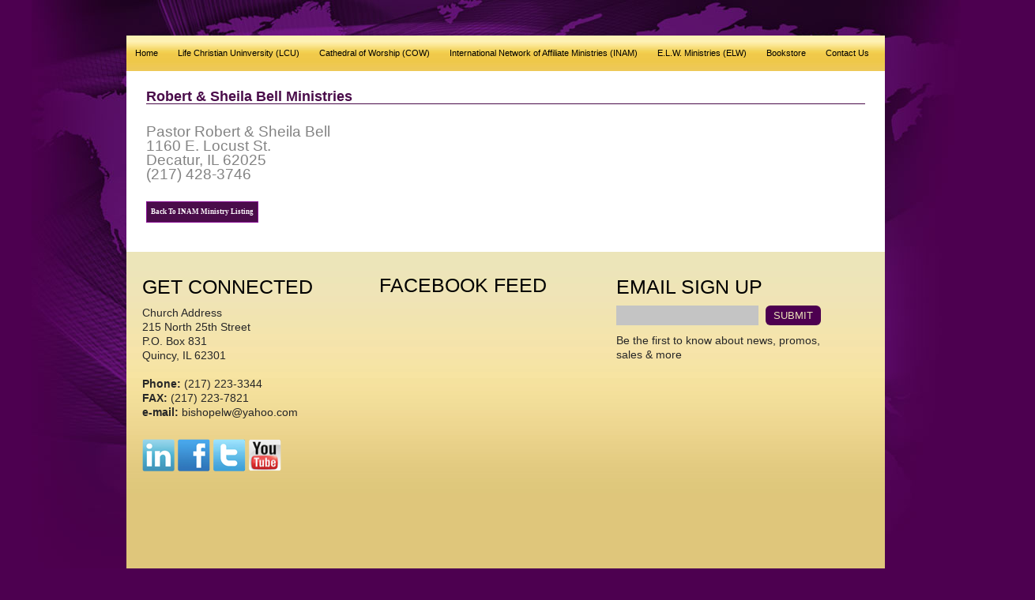

--- FILE ---
content_type: text/html; Charset=UTF-8
request_url: https://www.cow-elw.com/apps/ministries/default.asp?subministryid=3340
body_size: 3770
content:
<!DOCTYPE html>
<html lang="en">
 <head>
<meta http-equiv="Content-Type" content="text/html; charset=UTF-8">
   <title>Robert & Sheila Bell Ministries - Cathedral of Worship / E.L. Warren Ministries</title>
   <meta name="description" content="Website For Cathedral of Worship / E.L. Warren Ministries"> 
   <meta name="keywords" content="Cathedral of Worship / E.L. Warren Ministries,Quincy,IL, Bishop E.L. Warren, Eddie Warren, INAM, Worship">
   <meta name="robots" content="index,follow">
   
   <meta property="og:title" content="Robert & Sheila Bell Ministries - Cathedral of Worship / E.L. Warren Ministries" />
<meta property="og:description" content="Website For Cathedral of Worship / E.L. Warren Ministries" />
<meta property="og:image" content="" />
<meta property="nm:nocache" mode="" />
<meta property="nm:cid" content="58977" />
<meta property="nm:sv" content="2021" />
<link rel="canonical" href="https://www.cow-elw.com/?subministryid=3340" />
<script src="/lib/frameworks/jquery/jquery-3.6.3.min.js"></script>
<script src="/lib/frameworks/jquery/jquery-migrate-1.4.1.min.js"></script>
<script src="/lib/frameworks/jquery/jquery-ui-1.13.2/jquery-ui.js"></script>
<link rel="stylesheet" href="/lib/frameworks/jquery/jquery-ui-1.13.2/jquery-ui.css" Type="text/css">
<script src="/lib/common/common.js"></script>
<link type="text/css" href="//files.stablerack.com/library/fontawesome/6/css/fontawesome.min.css" rel="Stylesheet" /><link type="text/css" href="//files.stablerack.com/library/fontawesome/6/css/all.min.css" rel="Stylesheet" /><link type="text/css" href="//files.stablerack.com/library/animate/animate.min.css" rel="Stylesheet" /><link rel="stylesheet" href="/lib/frameworks/bootstrap/css/fakebootstrap.css" Type="text/css">
<link rel="stylesheet" href="/lib/frameworks/bootstrap/css/bootstrap-theme.min.css" Type="text/css"><link rel="preconnect" href="https://fonts.googleapis.com"><link rel="preconnect" href="https://fonts.gstatic.com" crossorigin><link rel="stylesheet" href="/lib/common/struxr/struxr.css" Type="text/css">
<link rel="stylesheet" href="/lib/common/struxr/global.css" Type="text/css">
<link rel="stylesheet" href="/lib/common/struxr/blocks.css" Type="text/css">
<link rel="stylesheet" href="/systemstyles.css?fldTemplateID=13204" Type="text/css">
<script src="/lib/js/cms.js"></script>
<script src="/js/formvalidation.js?v2"></script>
<script src="/lib/js/core_kit.js"></script>
<script src="/lib/js/ui_kit.js"></script>

   
 </head>
 <body>

<div id="topMenuDiv">
	
<ul id="topMenu" class="uMenu uMenuVertical">
 <li class="MenuItem_1 Item_First"><a href="/" title="Home">Home</a></li>
 <li class="MenuItem_2"><a href="#noref">Life Christian Uninversity (LCU)</a>
  <ul id="" class=" uMenuVertical">
   <li class="Item_1 Item_First"><a href="/apps/pages/web/pageid/67236/default.asp" title="General Info">General Info</a></li>
   <li class="Item_2"><a href="https://files.stablerack.com/webfiles/58977/08-09StudentHandbook.pdf" title="Student Handbook" target="_blank">Student Handbook</a></li>
   <li class="Item_3"><a href="/LCU-Tuition-Payment-Page" title="Tuition Payment">Tuition Payment</a></li>
   <li class="Item_4"><a href="https://files.stablerack.com/webfiles/58977/LCUStudentApplication.pdf" title="Application">Application</a></li>
   <li class="Item_5"><a href="https://secure.netministry.com/gateway/nmc/secureform.asp?forceministryid=58977&formid=1864" title="Enrollment Form">Enrollment Form</a></li>
   <li class="Item_6 Item_Last"><a href="http://www.cow-elw.com/Holy-Land-2024" title="Holy Land 2025">Holy Land 2025</a></li>
  </ul>  
 </li>
 <li class="MenuItem_3"><a href="#noref">Cathedral of Worship (COW)</a>
  <ul id="" class=" uMenuVertical">
   <li class="Item_1 Item_First"><a href="/apps/about/?p" title="About Us">About Us</a></li>
   <li class="Item_2"><a href="/apps/pages/web/pageid/1549/default.asp" title="Bishop Warren, Ph. D">Bishop Warren, Ph. D</a></li>
   <li class="Item_3"><a href="/Lady-Ella" title="Lady Ella">Lady Ella</a></li>
   <li class="Item_4"><a href="/COW-Staff-Page" title="Staff">Staff</a></li>
   <li class="Item_5"><a href="/apps/pages/web/pageid/1640/default.asp" title="The Bishopric">The Bishopric</a></li>
   <li class="Item_6"><a href="/apps/pages/web/pageid/2096/default.asp" title="Directions">Directions</a></li>
   <li class="Item_7"><a href="/Online-Giving" title="Online Giving">Online Giving</a></li>
   <li class="Item_8"><a href="/apps/pages/web/pageid/1655/default.asp" title="Missions For Life">Missions For Life</a></li>
   <li class="Item_9"><a href="/apps/photos" title="Photos">Photos</a></li>
   <li class="Item_10"><a href="/LOCK" title="L.O.C.K.">L.O.C.K.</a></li>
   <li class="Item_11"><a href="/Victorious-Living" title="Victorious Living">Victorious Living</a></li>
   <li class="Item_12"><a href="/Prison-Ministry" title="Prison Ministry">Prison Ministry</a></li>
   <li class="Item_13"><a href="http://www.cow-elw.com/Amazing-Cathedral--Kingdom-Estates" title="The Legacy">The Legacy</a></li>
   <li class="Item_14 Item_Last"><a href="http://www.cow-elw.com/Blue--White-Initiative" title="Blue & White Initiative">Blue & White Initiative</a></li>
  </ul>  
 </li>
 <li class="MenuItem_4"><a href="#noref">International Network of Affiliate Ministries (INAM)</a>
  <ul id="" class=" uMenuVertical">
   <li class="Item_1 Item_First"><a href="/apps/pages/web/pageid/1547/default.asp" title="About Us">About Us</a></li>
   <li class="Item_2"><a href="/apps/ministries" title="Ministry Listing">Ministry Listing</a></li>
   <li class="Item_3"><a href="/apps/pages/web/pageid/72010/default.asp" title="Kings Kids">Kings Kids</a></li>
   <li class="Item_4"><a href="/apps/articles/?blogid=2253" title="News">News</a></li>
   <li class="Item_5 Item_Last"><a href="/apps/pages/web/pageid/1655/default.asp" title="Missions For Life">Missions For Life</a></li>
  </ul>  
 </li>
 <li class="MenuItem_5"><a href="#noref">E.L.W. Ministries (ELW)</a>
  <ul id="" class=" uMenuVertical">
   <li class="Item_1 Item_First"><a href="/apps/pages/web/pageid/1549/default.asp" title="Biography">Biography</a></li>
   <li class="Item_2"><a href="/Structure" title="Structure Leadership">Structure Leadership</a></li>
   <li class="Item_3"><a href="/Vision-Publishing" title="Vision Publishing Group">Vision Publishing Group</a></li>
   <li class="Item_4"><a href="/apps/pages/web/pageid/1655/default.asp" title="Missions For Life">Missions For Life</a></li>
   <li class="Item_5 Item_Last"><a href="http://www.cow-elw.com/Holy-Land-2024" title="Holy Land 2025">Holy Land 2025</a></li>
  </ul>  
 </li>
 <li class="MenuItem_6"><a href="/apps/store" title="Bookstore">Bookstore</a></li>
 <li class="MenuItem_7 Item_Last"><a href="#noref">Contact Us</a>
  <ul id="" class=" uMenuVertical">
   <li class="Item_1 Item_First"><a href="/Prayer-Request" title="Prayer Request">Prayer Request</a></li>
   <li class="Item_2 Item_Last"><a href="#" title="Contact Information">Contact Information</a></li>
  </ul>  
 </li>
</ul>

<div class="clear"></div>
</div>
<div id="mainBodyDiv">
	<table border="0" cellpadding="0" cellspacing="0" width="100%" height="14"><tr valign="middle"><td align="left" width="100%"><span class="bigbold2"><font size="+1"><pagetitle>Robert & Sheila Bell Ministries</pagetitle></font></span><br></td></tr></table><table border="0" cellpadding="0" cellspacing="0" width="100%"><tr valign="middle"><td align="center" height="1" bgcolor="4A0C4A"></td></tr></table><br><div style="margin-bottom:2em;"><p><span style="font-size:14pt">Pastor Robert &amp; Sheila Bell<br />
1160 E. Locust St.<br />
Decatur, IL 62025<br />
(217) 428-3746&nbsp;</span></p>
</div><div style="margin-bottom:1em;"><a href="/apps/ministries/default.asp" class="SystemButtonLink">Back To INAM Ministry Listing</a></div>
<div class="clear"></div>
</div>
<div id="footerDiv">
	<div class="footerCols">
    	<h2>Get Connected</h2>
        <div>Church Address</div>
        <div>215 North 25th Street</div><div>P.O. Box 831</div><div>Quincy, IL 62301<br><div></div></div>
        <br>
        <div><span style="font-weight: bold;">Phone:</span> (217) 223-3344<br></div>
        <div><span style="font-weight: bold;">FAX:</span> (217) 223-7821<br></div>
        <div><span style="font-weight: bold;">e-mail:</span> bishopelw@yahoo.com</div>
        <div id="socialDiv"><a href="http://www.linkedin.com/pub/ed-warren/69/2b/2a5/" target="_blank"><img src="/images/2013-SocIcon-LinkedIn.png" width="41" height="41" alt="LinkedIn"></a>
<a href="https://www.facebook.com/Bishopelw" target="_blank"><img src="/images/2013-SocIcon-Facebook.png" width="41" height="41" alt="Facebook"></a>
<a href="http://twitter.com/bishopelw" target="_blank"><img src="/images/2013-SocIcon-Twitter.png" width="41" height="41" alt="Twitter"></a>
<a href="https://www.youtube.com/channel/UC8QUsY95CsVT7qRhB2GezKg" target="_blank"><img src="/images/2013-SocIcon-YouTube.png" width="41" height="41" alt="YouTube"></a></div>
    </div>
    <div class="footerCols" style="font-size:12px;">
    	<h2>Facebook Feed</h2>
        <!------
<iframe src="//www.facebook.com/plugins/likebox.php?href=http%3A%2F%2Fwww.facebook.com%2Fpages%2FBishop-EL-Warren-Ministries%2F169448669890036&width=260&height=350&show_faces=false&colorscheme=light&stream=true&show_border=false&header=false" scrolling="no" frameborder="0" style="border:none; overflow:hidden; width:260px; height:360px;" allowTransparency="true"></iframe>
------->
<iframe src="https://www.facebook.com/plugins/page.php?href=https%3A%2F%2Fwww.facebook.com%2Finamreformation%2F&tabs=timeline&width=260&height=350&small_header=true&adapt_container_width=false&hide_cover=false&show_facepile=false&appId" style="border:none;overflow:hidden; width:260px; height:320px;" scrolling="no" frameborder="0" allowTransparency="true"></iframe>
    </div>
    <div class="footerCols">
    	<h2>Email Sign Up</h2>
        <div id="suFormDiv"><script src="/apps/forms/default.js?v2"></script>
<form method="post" action="/apps/forms/formProcessor.asp" name="form6177" id="form6177" class="" onSubmit="return getProof('nspyr6177');" style="margin:0px;" role="form"><input type="hidden" name="formid" value="6177"><input type="hidden" name="nextpage" value="/Thank-You"><input type="hidden" name="pageid" value=""><input type="hidden" name="memberaction" value=""><input type="hidden" name="userid" value=""><input type="hidden" name="cid" value="58977"><input type="hidden" name="fid" value="6177"><input type="hidden" name="nspyr6177" id="nspyr6177" value=""><input type="hidden" name="referer" value="/apps/ministries/default.asp?subministryid=3340"><input type="hidden" name="refererpage" value="/apps/ministries/default.asp"><input type="hidden" name="formpage" value="/apps/ministries/default.asp?subministryid=3340"><input name="email" class="suInputText" type="text">
            <input name="submit1" class="suInputSubmit" type="submit" value="submit"></form><script>$('#form6177 input[type=submit]').prop('disabled', true);$('#form6177').on('click', function(){ $('#form6177 input[type=submit]').prop('disabled', false); });</script><script>
if (document.form6177.subministryid) {
if (document.form6177.subministryid.type == 'text' || document.form6177.subministryid.type == 'hidden') {document.form6177.subministryid.value = '3340';
}
}
</script>
</div>
        <div>Be the first to know about news, promos, sales & more</div>
    </div>
<div class="clear"></div>
</div>
   
   <div class="footertext systemFooterInfo container-fluid"><div class="row"><div class="col-md-12">&copy; 2003 - 2026 Cathedral of Worship / E.L. Warren Ministries - All Rights Reserved. </div></div></div>
   
 </body>
</html>

--- FILE ---
content_type: text/css
request_url: https://www.cow-elw.com/systemstyles.css?fldTemplateID=13204
body_size: 6969
content:
:root {--ColorSiteBG: #4A0E4E;--ColorNavigationBG: #FFE869;--ColorContentBG: #ffffff;--ColorOverlay1: #FBF6FB;--ColorOverlay2: #ffffff;--ColorNavigationBorder: #890F95;--ColorSiteText: #000000;--ColorLinkText: #7D1382;--ColorNavigationText: #4A0C4A;--ColorSectionHeaders: #4A0C4A;--ColorCopyright: #F9ECF8;--ColorSiteBorder: #890F95;}html, body { position:relative; height:100%; }
BODY  { font-size:10pt; font-family:Arial,Helvetica,Verdanda; color:#000000;}
TD  { font-size:10pt; font-family:Arial,Helvetica,Verdanda; color:#000000;}
TH  { font-size:10pt; font-family:Arial,Helvetica,Verdanda; color:#000000; font-weight:bold;}
A,A:Visited,A:Active,A:Hover  { color:#7D1382; /*text-decoration:underline;*/}
A.navlinks3,A.navlinks3:Visited,A.navlinks3:Active { text-decoration:none;}
A.navlinks3:Hover { text-decoration:underline;}
A.navlinks4,A.navlinks4:Visited,A.navlinks4:Active { text-decoration:none;}
A.navlinks4:Hover { text-decoration:underline;}
.sectiontitle  { font-weight:bold; color:#4A0C4A;}
.sectiontitle2  { font-weight:bold; font-size:14pt; color:#4A0C4A;}
.greyout  { /*color:#999999;*/    opacity:0.5;}
.navlinks  { font-weight:bold; color:#4A0C4A;}
.navlinks2  { font-weight:bold; color:4A0C4A; font-size:10pt;}
.navlinks3  { font-weight:bold; color:4A0C4A; font-size:10pt; text-decoration:none;}
.navlinks4  { font-weight:bold; color:#4A0C4A; font-size:10pt; text-decoration:none;}
A.navlinks  { font-weight:bold; color:#4A0C4A;}
A.navlinks:visited  { font-weight:bold; color:#4A0C4A;}
A.navlinks:active  { font-weight:bold; color:#4A0C4A;}
A.navlinks:hover  { font-weight:bold; color:#4A0C4A;}
A.navlinks2:visited  { font-weight:bold; color:#4A0C4A;}
A.navlinks2:active  { font-weight:bold; color:#4A0C4A;}
A.navlinks2:hover  { font-weight:bold; color:#4A0C4A;}
A.navlinks3:visited  { font-weight:bold; color:#4A0C4A;}
A.navlinks3:active  { font-weight:bold; color:#4A0C4A;}
A.navlinks3:hover  { font-weight:bold; color:#4A0C4A;}
A.navlinks4:visited  { font-weight:bold; color:#4A0C4A;}
A.navlinks4:active  { font-weight:bold; color:#4A0C4A;}
A.navlinks4:hover  { font-weight:bold; color:#4A0C4A;}
.title  { font-size:14pt; font-weight:bold; color:#7D1382;}
 h1, h2, h3, h4, h5, h6, h7 { color:#4A0C4A; }
.bigboldblack  { font-size:12pt; font-weight:bold; color:#000000;}
.bigbold2  { font-size:12pt; font-weight:bold; color:#4A0C4A;}
.bigbold  { font-size:10pt; font-weight:bold; color:#4A0C4A;}
.revbigbold  { font-size:10pt; font-weight:bold; color:#ffffff;}
.smalltext  { font-size:10pt;}
.footertext  { font-weight:bold; font-size:8pt; color:#F9ECF8; margin-top:2em; text-align:center;}
A.footertext  { font-weight:bold; color:#F9ECF8;}
A.footertext:visited  { font-weight:bold; color:#F9ECF8;}
A.footertext:active  { font-weight:bold; color:#F9ECF8;}
A.footertext:hover  { font-weight:bold; color:#F9ECF8;}
.pages  { font-weight:bold; font-size:7pt; color:#FBF6FB;}
.sectionbullet  { font-weight:bold; color:#FBF6FB;}
.navcolorbuttons { font-size:8pt; border-left:1px solid #000; border-right:1px solid #000; border-top:1px solid #000; border-bottom:1px solid #000; background-color:#4A0C4A; color:#ffffff;}
.xml-icon {     padding:0px 3px 1px 3px;    margin:0;    text-align:center; font-family:Tahoma, Verdana, Arial, Helvetica, sans-serif; font-size:11px; font-weight:bold; color:#fff; background-color:#ff6600;    border:1px solid;    border-color:#ffc8a4 #3f1a01 #3f1a01 #ffc8a4;    cursor:pointer;}
.button-icon {     padding:0px 3px 1px 3px;    margin:0;    text-decoration:none; text-align:center; font-family:Tahoma, Verdana, Arial, Helvetica, sans-serif; font-size:11px;    font-weight:bold;    color:#fff;    background-color:#cccccc;    border:1px solid;    border-color:#ffc8a4 #3f1a01 #3f1a01 #ffc8a4;    cursor:pointer;}
/* ----------- Version Upgrade Styles ----------------------- */
/* TEXT STYLES */
.EmphasisText {    color:#7D1382;    font-weight:bold;}
.CaptionText {    color:#4A0C4A;    font-weight:bold;}
.ReverseText {    color:#ffffff;}
/* BOXES */
.ContainerBox {    border:1px solid #000000;     background-color:#FBF6FB;     overflow:auto;}
.ContainerBoxClear {    border:1px solid #000000;     overflow:auto;}
.ContainerContentBG {    border:1px solid #ffffff;     overflow:auto;}
.ContainerBoxReverse,A.ControlBoxReverse:Link,A.ControlBoxReverse:Visited,A.ControlBoxReverse:Active,A.ControlBoxReverse:Hover {    border:1px solid #890F95;     background-color:#{#ColorColorSiteText};     color:#FBF6FB;    /*overflow:auto;*/}
.DataContainerBox {    border-top:1px solid #4A0C4A;}
/* SYSTEM BUTTONS */
.StoreButton,A.StoreButton,A.StoreButton:Active,A.StoreButton:Visited {    padding:5px;    color:#4A0C4A;    border:1px solid #4A0C4A;    background-color:#ffffff;     font-size:9pt;    font-family:Arial,Helvetica,verdana;    font-weight:bold;    text-decoration:none;}
.A.StoreButton:Hover {    background-color:#4A0C4A;    color:#ffffff;}
.RSSBUTTON,A.RSSBUTTON,A.RSSBUTTON:Link,A.RSSBUTTON:Active,A.RSSBUTTON:Visited {    display:inline-block;    color:#ffffff;    text-decoration:none;    font-size:8pt;    border:1px solid #ae6103;    padding:2px 3px;    font-weight:bold;    background-color:#ffa02d;    padding:3px 5px 3px 5px;    }
A.RSSBUTTON:Hover{    color:#ffffff;    background-color:#ae6103;}
.SystemButtonLink,A.SystemButtonLink:Link,A.SystemButtonLink:Active,A.SystemButtonLink:Visited {    display:inline-block;    text-decoration:none;    font-weight:bold;    padding:5px;    border:1px solid #890F95;    background-color:#4A0C4A;    color:#FBF6FB;    width:auto;    font-size:7pt;    font-family:Verdana;}
A.SystemButtonLink:Hover {    background-color:#FBF6FB;    color:#4A0C4A;}
.SystemButtonLinkColor,A.SystemButtonLinkColor:Link,A.SystemButtonLinkColor:Active,A.SystemButtonLinkColor:Visited {    display:inline-block;    text-decoration:none;    font-weight:bold;    padding:5px;      border:1px solid #890F95;    background-color:#7D1382;    color:#FBF6FB;     width:auto;    font-size:7pt;    font-family:Verdana;}
A.SystemButtonLinkColor:Hover {    background-color:#FBF6FB;    color:#7D1382;}
A.PageNumberBlock,A.PageNumberBlock:Link,A.PageNumberBlock:Active,A.PageNumberBlock:Visited {    border:1px solid #890F95;    background-color:#FBF6FB;    color:#000000;    font-weight:bold;    text-decoration:none;    padding:2px;    margin:3px;    font-size:7pt;}
A.PageNumberBlock:Hover {    background-color:#FBF6FB;    color:#000000;}
A.PageNumberBlockSelected,A.PageNumberBlockSelected:Link,A.PageNumberBlockSelected:Active,A.PageNumberBlockSelected:Visited,A.PageNumberBlockSelected:Hover {    border:1px solid #890F95;    background-color:#000000;    color:#FBF6FB;    font-weight:bold;   text-decoration:none;    padding:2px;    margin:3px;    font-size:7pt;}
/* CELLS AND BACKGROUNDS */
.CellColor1 {    background-color:#FFE869;}
.CellColor2 {    background-color:#ffffff;}
.CellColor3 {    background-color:#FBF6FB;}
.CellColor4 {    background-color:#ffffff;}
.CellColor7 {    background-color:#7D1382;}
.CellColor9 {    background-color:#4A0C4A;}
/* FORM ELEMENTS */
input.SmallForm {    font-size:.8em;}
select.SmallForm {     font-size:.8em;}
textarea.SmallForm {     font-size:1em;}
input.SmallFormYellow {    font-size:.8em;    background-color:#feffcc;}
select.SmallFormYellow {     font-size:.8em;    background-color:#feffcc;}
input.LargeForm {    font-size:1.5em;}
select.LargeForm {    font-size:1.5em;}
textarea.LargeForm {    font-size:1.5em;}
.floatclear { display:block; height:0px; clear:both;}
.PNGFix {    behavior:url(/lib/css/iepngfix.htc);}
/* Version 5 Styles */
.divSiteLoader {    position:absolute;    top:0px;    bottom:0px;    left:0px;    right:0px;    z-index:9999;    font-size:48pt;    text-align:center;    color:#ffffff;    background-color:#000000;    opacity:0.5;}
a img {    border:0px;}
img {    /*max-width:100%;*/}
.divContentListBlock {    margin-bottom:1em;}
.divContentListBlock .title {    font-size:1em;    font-weight:bold;}
.textEmphasis {    color:#7D1382;}
.textSmaller {    font-size:0.9em;}
.textSmallest {    font-size:0.8em;}
.divSearchBar {    background-color:#FBF6FB;    color:#000000;    font-weight:bold;    padding:1.5em 2em 1em;}
.divClearLine {    clear:both;}
.divFloatLine {    float:left;    margin-right:2em;}
.aButton {    display:inline-block;    padding:5px 10px;    font-size:1.2em;    background-color:#4A0C4A;    color:#FBF6FB;    cursor:pointer;}
.formApp {    margin:0px;    padding:0px;}
.formApp .caption {    font-size:0.8em; opacity:0.75;}
.formApp .caption, .formApp .field {    margin-bottom:0.5em;}
.formApp .field input[type=text], .formApp .field input[type=password], .formApp .field select, .formApp .field textarea {    padding:5px;    }
.formApp .field input[type=submit], .formApp .field input[type=button] {    padding:5px 10px;}
.formApp .textarea textarea {    width:90%;    min-height:75px;}
.formApp .controls {    margin-top:1em;}
.formApp .controls input[type=submit], .formApp .controls input[type=button], .formAppButton {    padding:9px 18px;    border:0px;    background-color:#7D1382;    color:#ffffff;}
.formApp .controls input[type=submit]:hover, .formApp .controls input[type=button]:hover, .formAppButton:hover {    color:#ffffff;    background-color:#4A0C4A;}
.divBlogAuthorBox {    padding:15px;    margin:1em 0px;    background-color:#FBF6FB;}
.appButton, a.appButton, a.appButtonLarge {   background-image:none; text-shadow:none; border:0px; padding:0.5em 1em;    border:0px;    background-color:#7D1382;    color:#ffffff;    font-size:0.8em;    text-decoration:none;    display:inline-block;    cursor:pointer;    text-align:center;}
.appButton:hover, a.appButton:hover, a.appButtonLarge:hover,.appButton:active, a.appButton:active, a.appButtonLarge:active,.appButton:focus, a.appButton:focus, a.appButtonLarge:focus .btn.appButton:hover {    color:#ffffff;    background-color:#4A0C4A;}
a.appButtonLarge {    display:block;    padding:25px;    font-size:1.8em;    margin-bottom:0.5em;}
.btn.appButton, a.btn.appButton { padding:6px 12px; font-size:14px; }
a.appControl {    cursor:pointer;    text-decoration:none;}
.tableApp {    width:100%;    border:0px;    border-collapse: collapse;    border-collapse:separate;    border-spacing:1px;}
.tableApp th {    padding:8px;    text-align:left;    background-color:#4A0C4A;    color:#ffffff;    font-size:0.9em;    margin:1px;}
.tableApp td {    padding:8px;    background-color:#FBF6FB;    margin:1px;}
.divPrayerCounter {    display:inline-block;    font-size:10pt;}
.divShadeBox {    padding:15px;    background-color:#FBF6FB;}
.divDropdown ul {    margin:0px;    padding:0px;    list-style:none;    position:relative;    z-index:9999;}
.divDropdown ul li {    display:inline-block;    *display:inline;    position:relative;}
.divDropdown ul li a {    display:inline-block;    text-decoration:none;}
.divDropdown ul li ul {    display:none;    position:absolute;    top:100%;    left:0px;}
.divDropdown ul li:hover ul {    display:block;    color:#ffffff;}
.divDropdown ul li ul li {    position:relative;    width:100%;}
.divDropdown ul li ul li a {    width:100%;white-space:nowrap;}
.divDropdown ul li ul li ul, .divDropdown ul li:hover ul li ul {    display:none;    left:100%;    top:0px;}
.divDropdown ul li ul li:hover ul {    display:block;}
.divDropdown ul li ul li ul li ul, .divDropdown ul li:hover ul li ul li ul {    display:none;    left:100%;    top:0px;}
.divDropdown ul li ul li ul li:hover ul {    display:block;}
#TempTemplate .divDropdown ul li ul li a {    background-color:rgba(0,0,0,1);color:#ffffff; text-align:left;}
#TempTemplate .divDropdown ul li ul li a:hover {    background-color:rgba(50,50,50,1);color:#ffffff; text-align:left;}
.system-dropdown-menu ul {    margin:0px;    padding:0px;    list-style:none;    position:relative;    z-index:9999;}
.system-dropdown-menu ul li {    display:inline-block;    *display:inline;    position:relative;}
.system-dropdown-menu ul li a {    display:inline-block;    text-decoration:none;}
.system-dropdown-menu ul li ul {    display:none;    position:absolute;    top:100%;    left:0px;}
.system-dropdown-menu ul li:hover ul {    display:block;    color:#ffffff;}
.system-dropdown-menu ul li ul li {    position:relative;    width:100%;}
.system-dropdown-menu ul li ul li a {    width:100%;}
.system-dropdown-menu ul li ul li ul, .system-dropdown-menu ul li:hover ul li ul {    display:none;    left:100%;    top:0px;}
.system-dropdown-menu ul li ul li:hover ul {    display:block;}
.system-dropdown-menu ul li ul li ul li ul, .system-dropdown-menu ul li:hover ul li ul li ul {    display:none;    left:100%;    top:0px;}
.system-dropdown-menu ul li ul li ul li:hover ul {    display:block;}
.system-dropdown-menu ul li ul li ul li a { white-space:nowrap; text-align:left; padding:0.5em 1em; background-color:rgba(0,0,0,.75); color:#ffffff; }
.tableCalendar {    width:100%;    border-collapse:collapse;}
.tableCalendar th {    width:14.28%;    font-size:0.8em;    background-color:#4A0C4A;    color:#ffffff;    padding:5px;}
.tableCalendar td {    font-size:0.8em;    background-color:#ffffff;    margin:1px;    border:1px solid #FBF6FB;    min-height:90px;}
.tableCalendar td.past {    background-color:#FBF6FB;    color:#999999;}
.tableCalendar td.past a{    color:#999999;}
.tableCalendar td .monthDay {    text-align:right;    padding:5px;    background-color:#FBF6FB;    color:#4A0C4A;}
.tableCalendar .divCalendarMonthEntry {    padding:5px;}
.divCalendarOptionLinks {    font-size:0.9em;}
.divAppDirectorySummaryProfile { font-size:0.8em; }
.divAppDirectorySummaryProfile .profilePhoto {    float:left;    margin-right:25px;   margin-bottom:25px;}
.divAppDirectorySummaryProfile .profilePhoto a img {    border:0px;}
.divAppDirectorySummaryProfile .name{    font-weight:bold;    font-size:1.2em;}
.divAppDirectorySummaryProfile .name a {    text-decoration:none;}
.divAppDirectorySummaryProfile .name a:hover {    text-decoration:underline;}
.divAppDirectorySummaryProfile .jobTitle{    font-weight:bold;}
.divAppDirectorySummaryProfile .website{    font-weight:bold;}
.divAppDirectorySummaryProfile .email{   font-weight:bold;}
.divAppDirectorySummaryProfile .bioShort{    padding-right:25px;    margin-top:1em;    margin-bottom:1em;    font-size:0.9em;    overflow:hidden;}
.divAppDirectoryProfile {}
.divAppDirectoryProfile .profilePhoto{    float:right;    margin-left:25px;    margin-bottom:25px;}
.divAppDirectoryProfile h2.name {    margin:0px;}
.divAppDirectoryProfile .jobTitle {    font-weight:bold;    margin-bottom:1em;}
.divAppStorePages {    text-align:right;    font-size:14pt;}
.divAppStorePages .page {    display:inline-block;    padding:5px;}
.divAppStorePages .page:hover {}
.divAppStorePages .page a {    display:inline-block;}
.divBlogRollEntry {    margin-bottom:4em;}
.divBlogRollEntry h2 {    margin-bottom:0px;}
.divAppSubscriptions {    margin-bottom:1em;}
.divAppSubscriptions .name {    font-weight:bold;}
#divCollectionMessage {    position:absolute;    position:fixed;    top:0px;    bottom:0px;    left:0px;    right:0px;    background-image:url('/lib/common/images/collectionDivBG.png');    z-index:9998;}
#divCollectionMessageInner {    position:absolute;    top:0px;    left:0px;    width:800px;    height:600px;    background-color:#000000;    z-index:9999;    color:#ffffff;    padding:50px;    text-align:left;    font-size:12pt;    font-family:Arial,Helvetica,sans-serif;    line-height:normal;    overflow:auto;}
#divCollectionMessageInner h2 {    font-family:Arial,Helvetica,sans-serif;    color:#ff9999;    line-height:normal;}
#divCollectionMessageInner .buttonsProceed a {    display:inline-block;    padding:10px 20px;    background-color:#660000;    color:#ffffff;    text-decoration:none;}
#divCollectionMessageInner .buttonsProceed a:hover {    background-color:#330000;}
.divPost {    margin-bottom:1em;}
.divPost .image {    float:left;    margin:0px 10px 10px 0px;}
.divPost .image img {}
.divPost .postBody {    width:100%;}
.divPost .postTitle {    font-size:1.1em;    font-weight:bold;}
.divPost .post {    margin:0.25em 0px;}
.divPost .postDate {    color:#999999;    font-size:0.8em;}
.divSocialNetworkMessageBox {    margin-bottom:1em;    background-color:#FBF6FB;    padding:15px 30px 15px 15px;}
.divSocialNetworkToolbar {    background-color:#FBF6FB;    color:#ffffff;    margin-bottom:1em;    padding:15px;    position:relative;    white-space:nowrap;}
#divSocialNetworkSearchResults {    position:absolute;    height:250px;    bottom:-250px;    width:100%;    background-color:#4A0C4A;    left:0px;    z-index:999;    overflow:auto;    display:none;}
#divSocialNetworkSearchResultsClose {    position:absolute;    left:0px;right:0px;    bottom:-275px;    z-index:9999;    text-align:right;    display:none;}
.divSocialNetworkToolbar .profileButton, .divSocialNetworkToolbar .signInButton {    float:left;}
.divSocialNetworkToolbar .signOutButton {    float:right;}
.divSocialNetworkToolbar .searchArea {    padding:0px 115px 0px 200px;}
.divSocialNetworkToolbar .signInArea {    float:left;}
.divSocialNetworkToolbar .searchArea input[type=text] {}
.divSocialNetworkToolbar .signInArea input[type=text], .divSocialNetworkToolbar .signInArea input[type=password] {    border:1px solid color:#999999;    padding:5px;    margin-right:5px;    vertical-align:middle;}
.divSocialNetworkMessageBox .photoArea {    float:left;}
.divSocialNetworkMessageBox .messageArea {    padding-left:65px;}
.divSocialNetworkMessageBox .caption {    margin-bottom:0.25em;    font-size:0.8em;}
.divSocialNetworkMessageBox form input[type=text] {    margin-bottom:0.5em;}
.divSocialNetworkMessageBox form input[type=text], .divSocialNetworkMessageBox form input[type=password], .divSocialNetworkMessageBox form textarea {    border:1px solid #999999;    font-family:Arial,Helvetica,sans-serif;    padding:5px;}
.divAppRacesSponsorshipLevel {}
.divAppRacesSponsorshipLevel .title {    font-size:1.2em;}
.divAppRacesSponsorshipLevel .instructions {    font-size:0.8em;}
.divAppRacesSponsorshipLevel .choose {    font-weight:bold;    font-size:0.8em;}
.divAppRacesSponsorshipLevel .choose input[type=radio] {    vertical-align:middle;}
.divFormCaption {    font-size:0.8em;    margin-bottom:0.5em;}
.divFormField {    margin-bottom:0.5em;}
.divFormField input[type=text], .divFormField input[type=password], .divFormField select, .divFormField textarea {    padding:5px;}
.divFormField textarea {    width:90%;}
.divFormField input[type=submit], .divFormField input[type=button] {    padding:10px 20px;}
.appLaunchButton {    padding:10px 20px;}
fieldset {    padding:25px;    margin-bottom:1em;}
fieldset legend {    font-weight:bold;    color:#999999;}
.requiredField:after {    content: ' *';    color:#7D1382;}
.divParallax {  background-attachment: fixed;  background-position: center center;  background-size: cover;}
.divTopBottomDivider {    padding:1em 0px;    margin:1em 0px;    border-top:1px solid #FBF6FB;    border-bottom:1px solid #FBF6FB;}
.full-width { width: 100vw; position: relative; left: 50%; right: 50%; margin-left: -50vw; margin-right: -50vw; }
.fb_iframe_widget iframe {  width:100%;}
@media print {    .noprint {        display:none;    }}
@media screen and (max-width:420px) { .img-responsive { max-width:100% !important;} }
@media only screen and (max-width: 767px) { .divBlogAuthorBox h3 { text-align:center; } .divBlogAuthorBox img { margin:0px auto; } }
.flex-row {    display: flex;    flex-wrap: wrap;}
.flex-row > [class*='col-'] {    display: flex;    flex-direction: column;}
.flex-row.row:after, .flex-row.row:before {    display: flex;}
#divSiteModal {    position:fixed;     z-index:999;     top:0px;     bottom:0px;     left:0px;     right: 0px;     background-color:rgba(255,255,255,.95);     padding:2em;     display:none;    overflow:auto;}
#divSiteModalClose {    position:absolute;    right:15px;    top:15px;}
.wireframe-preview {    padding:2em 0px;    background-color:rgba(0,0,0,.10);    text-align:center;    color:rgba(0,0,0,.25);    font-size:0.8em;}
form.system-niceform  { padding:2em;border:1px solid rgba(0,0,0,.10);background-color:rgba(0,0,0,.05); } form.system-niceform label { opacity:0.75; font-size:0.8em; } form.system-niceform .btn { background-image:none; text-shadow:none; border:0px; } 
a.btn-primary, a.btn-success, a.btn-info, a.btn-warning, a.btn-danger { color:#ffffff; }
.system-content-box { padding:2em;background-color:rgba(0,0,0,.05);margin-bottom:1em; }.system-content-box h3 { margin-top:0px; font-weight:bold; }img.system-spot-image, .system-spot-image img { border:1px solid rgba(0,0,0,.15); padding:2px; }.center-popup-content { height: 100%; width: 100%; max-width: 600px; max-height: 600px; position: absolute; left: 50%; top: 50%; transform: translate(-50%, -50%); background-color:#ffffff; padding:2em; overflow:auto; }.center-popup-content .close-button { position:fixed; right:1em; top:1em; cursor:pointer;font-size:1.5em; }.center-popup-content .content {  }.center-popup-wrapper { width: 100%; height: 100%; position: fixed; top: 0px; left: 0px; z-index: 99999; background: rgba(0, 0, 0, 0.9); display: flex; overflow: auto; flex-direction: column; opacity: 1; -webkit-backdrop-filter: blur(5px); backdrop-filter: blur(5px); visibility:hidden; }figure.auto-caption { margin-bottom:2em !important; width:100% !important; }figure.auto-caption figcaption { display:block;font-size:0.6em; text-align:center; padding:0.5em; color: rgba(150,150,150, 1); background-color:rgba(0,0,0,.05); }figure.auto-caption figcaption a { color: rgba(150,150,150, 1) !important; text-decoration:none; }.btn, .btn-primary, btn-success, .btn-danger, .btn-warning, .btn-info { background-image:none;text-shadow:none;border:0; }.btn-site, a.btn-site  { background-color:var(--ColorSectionHeaders);color:var(--ColorContentBG); }.btn-site:hover, a.btn-site:hover  { background-color:var(--ColorLinkText);color:var(--ColorContentBG); }.growEffect {  transition: all 0.25s ease; }.growEffect:hover {  -webkit-transform:scale(1.05); transform:scale(1.05); transition: all 0.25s ease; }.placeholder-16-9 { --w: 16; --h: 9; width:100%;aspect-ratio: var(--w) / var(--h); background-color:rgba(0,0,0,.25); } .placeholder-9-16 { --w: 9; --h: 16;width:100%;aspect-ratio: var(--w) / var(--h); background-color:rgba(0,0,0,.25);} .placeholder-1-1 { --w: 1; --h: 1;width:100%;aspect-ratio: var(--w) / var(--h); background-color:rgba(0,0,0,.25);} .placeholder-crop { --fx: 50%; --fy: 50%; width: 100%; aspect-ratio: var(--w) / var(--h); position: relative; overflow: hidden; display: block; } .placeholder-crop > img { width: 100% !important; height: 100% !important; object-fit: cover; object-position: var(--fx) var(--fy); display: block; }


/* Inherited Custom CSS from Template ID #13203 */

@charset "utf-8";
/* CSS Document */

div#u_0_5 { display:none; }

body {
background-color:#4d0050;
background-image:url(/images/2013-MainBodyBG.jpg);
background-position:center top;
background-repeat:no-repeat;
background-attachment:fixed;
margin:0;
padding:45px 0 25px;
font-family:Arial, Tahoma;
font-size:12px;
line-height:1.3em;
color:#838383;
}
img { border:none; }
.clear { clear:both; }
a { color:#4d0050;text-decoration:none; }
a:hover { color:#000;text-decoration:none; }

/* ------ TOP MENU STYLES ------ */
#topMenuDiv {
width:960px;
height:45px;
margin:0 auto;
background-image:url(/images/2013-TopMenuBG.jpg);
background-position:left top;
background-repeat:repeat-x;
z-index:999;
}
#topMenu {
list-style:none;
margin:0;
padding:0;
position:relative;
font-size:11px;
color:#000;
}
#topMenu li {
display:inline-block;
*display:inline;
margin:0;
padding:0;
position:relative;
}
#topMenu li a {
display:inline-block;
color:#000;
padding:15px 11px;
}
#topMenu li a:hover { background-color:#000;color:#fff; }
#topMenu li ul {
display:none;
margin:0;
padding:0;
position:absolute;
top:45px;
left:0;
}
#topMenu li:hover ul { display:block; }
#topMenu li ul li { display:block;position:relative; }
#topMenu li ul li a {
display:block;
background-color:#000;
color:#fff;
padding:8px;
width:120px;
}
#topMenu li ul li a:hover { background-color:#4d0050;color:#fdf2b5; }

/* ------ MAIN BODY STYLES ------ */
#mainBodyDiv {
width:910px;
padding:25px;
margin:0 auto;
background-color:#fff;
}

/* ------ HOMEPAGE STYLES ------ */
#topPOV {
width:960px;
height:394px;
margin:0 auto;
}
#directives {
width:960px;
background-color:#fff;
margin:0 auto;
padding:10px 0;
text-align:center;
}
#directives img { margin:10px; }

/* ------ FOOTER STYLES ------ */
#footerDiv {
width:960px;
min-height:306px;
margin:0 auto;
background-image:url(/images/2013-FooterBG.jpg);
background-position:left top;
background-repeat:repeat-x;
background-color:#dfc67b;
}
.footerCols {
width:260px;
padding:35px 20px 25px;
float:left;
color:#272727;
font-size:14px;
line-height:1.3em;
}
.footerCols h2 {
color:#000;
font-family:"Myriad Pro", "Gill Sans", "Gill Sans MT", "DejaVu Sans Condensed", Helvetica, Arial, sans-serif;
font-size:25px;
text-transform:uppercase;
margin:0 0 15px;
font-weight:normal;
font-stretch:condensed;
}
#socialDiv { margin:25px 0 0; }
#suFormDiv { margin:10px 0; }
.suInputText {
padding:5px;
background-color:#c4c4c4;
border:none;
width:170px;
}
.suInputSubmit {
background-color:#4d0050;
border-radius:6px;
margin-left:5px;
color:#ece4ba;
padding:5px 10px;
border:none;
text-transform:uppercase;
}
.suInputSubmit:hover { background-color:#000;color:#fff; }
.footertext {
text-align:center;
font-size:11px;
line-height:1.3em;
color:#a9a9a9;
}
.footertext a { color:#a9a9a9; }
.footertext a:hover { color:#fff;text-decoration:underline; }


/* Custom CSS from Template ID #13204 */

